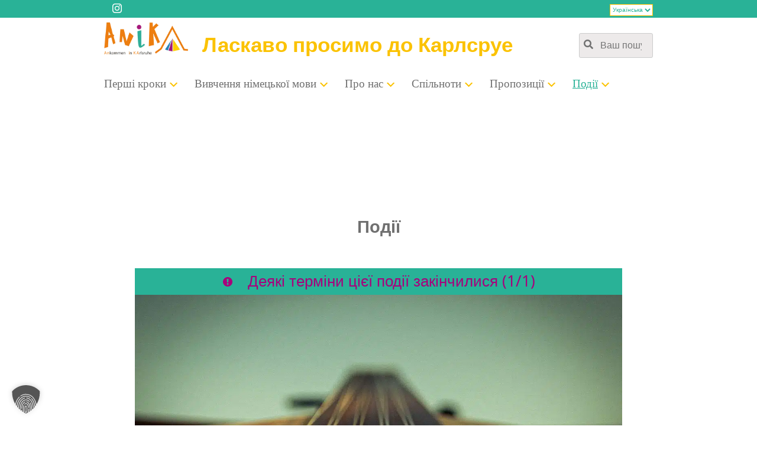

--- FILE ---
content_type: image/svg+xml; charset=utf-8
request_url: https://www.anika-net.de/wp-content/uploads/2021/05/AniKA-Angebote_AniKA_Events.svg
body_size: 297
content:
<svg id="Ebene_1" data-name="Ebene 1" xmlns="http://www.w3.org/2000/svg" width="25.61" height="29.27" viewBox="0 0 25.61 29.27">
  <defs>
    <style>
      .cls-1 {
        fill: #fff;
      }
    </style>
  </defs>
  <path class="cls-1" d="M25.61,6.4V9.15H0V6.4A2.74,2.74,0,0,1,2.74,3.66H5.49V.91A.91.91,0,0,1,6.4,0H8.23a.92.92,0,0,1,.92.91V3.66h7.31V.91A.92.92,0,0,1,17.38,0h1.83a.91.91,0,0,1,.91.91V3.66h2.74A2.75,2.75,0,0,1,25.61,6.4ZM0,11H25.61V26.52a2.75,2.75,0,0,1-2.75,2.75H2.74A2.75,2.75,0,0,1,0,26.52Zm3.66,6.63a.69.69,0,0,0,.68.68H6.63a.69.69,0,0,0,.69-.68V15.32a.69.69,0,0,0-.69-.69H4.34a.69.69,0,0,0-.68.69Zm0,7.31a.69.69,0,0,0,.68.69H6.63a.69.69,0,0,0,.69-.69V22.64A.69.69,0,0,0,6.63,22H4.34a.69.69,0,0,0-.68.69ZM11,17.61a.68.68,0,0,0,.68.68H14a.69.69,0,0,0,.68-.68V15.32a.69.69,0,0,0-.68-.69H11.66a.68.68,0,0,0-.68.69Zm0,7.31a.68.68,0,0,0,.68.69H14a.69.69,0,0,0,.68-.69V22.64A.69.69,0,0,0,14,22H11.66a.68.68,0,0,0-.68.69Zm7.31-7.31a.69.69,0,0,0,.69.68h2.28a.69.69,0,0,0,.69-.68V15.32a.69.69,0,0,0-.69-.69H19a.69.69,0,0,0-.69.69Zm0,7.31a.69.69,0,0,0,.69.69h2.28a.69.69,0,0,0,.69-.69V22.64a.69.69,0,0,0-.69-.69H19a.69.69,0,0,0-.69.69Z"/>
</svg>


--- FILE ---
content_type: application/javascript; charset=utf-8
request_url: https://www.anika-net.de/wp-content/cache/borlabs-cookie/1/borlabs-cookie-config-uk.json.js?ver=3.3.23-109
body_size: 10165
content:
var borlabsCookieConfig = (function () { return JSON.parse("{\"contentBlockers\":{\"google-maps-spectra\":{\"description\":\"\",\"hosts\":[],\"id\":\"google-maps-spectra\",\"javaScriptGlobal\":\"\",\"javaScriptInitialization\":\"\",\"name\":\"Google Maps\",\"providerId\":\"google\",\"repeatableSettings\":[],\"serviceId\":\"maps\",\"settings\":{\"execute-global-code-before-unblocking\":\"0\"}},\"gravity-forms-recaptcha\":{\"description\":\"\",\"hosts\":[],\"id\":\"gravity-forms-recaptcha\",\"javaScriptGlobal\":\"if (document.querySelector(&#039;[data-borlabs-cookie-script-blocker-id=&quot;gravity-forms-recaptcha&quot;]&#039;)) {\\r\\n  window.BorlabsCookie.ScriptBlocker.allocateScriptBlockerToContentBlocker(contentBlockerData.id, &#039;gravity-forms-recaptcha&#039;, &#039;scriptBlockerId&#039;);\\r\\n  window.BorlabsCookie.Unblock.unblockScriptBlockerId(&#039;gravity-forms-recaptcha&#039;);\\r\\n}\",\"javaScriptInitialization\":\"\",\"name\":\"reCAPTCHA\",\"providerId\":\"google\",\"repeatableSettings\":[],\"serviceId\":\"recaptcha\",\"settings\":{\"execute-global-code-before-unblocking\":\"1\"}},\"spectra-recaptcha\":{\"description\":\"\",\"hosts\":[],\"id\":\"spectra-recaptcha\",\"javaScriptGlobal\":\"window.dispatchEvent(new Event(&#039;brlbs-spectra-recaptcha-unblocked&#039;));\",\"javaScriptInitialization\":\"\",\"name\":\"reCAPTCHA\",\"providerId\":\"google\",\"repeatableSettings\":[],\"serviceId\":\"recaptcha\",\"settings\":{\"execute-global-code-before-unblocking\":\"\"}},\"default\":{\"description\":\"Der &lt;strong&gt;&lt;em&gt;Standard&lt;\\/em&gt; Content-Blocker&lt;\\/strong&gt; ist ein spezieller Typ, der immer dann verwendet wird, wenn kein spezifischer &lt;strong&gt;Content-Blocker&lt;\\/strong&gt; gefunden wurde.&lt;br&gt;Daher ist es nicht m\\u00f6glich, die Funktion &lt;strong&gt;&quot;Alle entsperren&quot;&lt;\\/strong&gt; zu verwenden.\",\"hosts\":[],\"id\":\"default\",\"javaScriptGlobal\":\"\",\"javaScriptInitialization\":\"\",\"name\":\"Standard\",\"providerId\":\"unknown\",\"repeatableSettings\":[],\"serviceId\":null,\"settings\":{\"execute-global-code-before-unblocking\":\"\"}},\"youtube-content-blocker\":{\"description\":\"\",\"hosts\":[{\"hostname\":\"youtu.be\"},{\"hostname\":\"youtube-nocookie.com\"},{\"hostname\":\"youtube.\"},{\"hostname\":\"youtube.com\"}],\"id\":\"youtube-content-blocker\",\"javaScriptGlobal\":\"\",\"javaScriptInitialization\":\"\",\"name\":\"YouTube\",\"providerId\":\"google\",\"repeatableSettings\":[],\"serviceId\":\"youtube\",\"settings\":{\"execute-global-code-before-unblocking\":\"\",\"delete-thumbnails-off\":\"0\",\"save-thumbnails-on\":\"1\",\"youtube-thumbnail-quality\":\"hqdefault\",\"youtube-change-url-to-nocookie-on\":\"1\",\"autoplay-off\":\"0\",\"video-wrapper-off\":\"0\"}}},\"globalStrings\":{\"a11yDialogCloseButton\":\"Close dialog\",\"a11yDialogCloseButtonExplained\":\"Mit diesem Button wird der Dialog geschlossen. Seine Funktionalit\\u00e4t ist identisch mit der des Buttons {{ entranceAcceptOnlyEssential }}.\",\"a11yProviderDialogExplained\":\"\\u041d\\u0438\\u0436\\u0447\\u0435 \\u0432\\u0438 \\u0437\\u043d\\u0430\\u0439\\u0434\\u0435\\u0442\\u0435 \\u0441\\u043f\\u0438\\u0441\\u043e\\u043a \\u043f\\u0440\\u043e\\u0432\\u0430\\u0439\\u0434\\u0435\\u0440\\u0456\\u0432, \\u0447\\u0438\\u0457 \\u043f\\u043e\\u0441\\u043b\\u0443\\u0433\\u0438 \\u0430\\u0431\\u043e \\u043a\\u043e\\u043d\\u0442\\u0435\\u043d\\u0442 \\u043d\\u0430\\u0440\\u0430\\u0437\\u0456 \\u0437\\u0430\\u0431\\u043b\\u043e\\u043a\\u043e\\u0432\\u0430\\u043d\\u0456.\",\"a11yProviderListExplained\":\"\\u041d\\u0438\\u0436\\u0447\\u0435 \\u043d\\u0430\\u0432\\u0435\\u0434\\u0435\\u043d\\u043e \\u043f\\u0435\\u0440\\u0435\\u043b\\u0456\\u043a \\u043f\\u043e\\u0441\\u0442\\u0430\\u0447\\u0430\\u043b\\u044c\\u043d\\u0438\\u043a\\u0456\\u0432 \\u043f\\u043e\\u0441\\u043b\\u0443\\u0433, \\u043d\\u0430 \\u043f\\u043e\\u0441\\u043b\\u0443\\u0433\\u0438 \\u044f\\u043a\\u0438\\u0445 \\u043c\\u043e\\u0436\\u0435 \\u0431\\u0443\\u0442\\u0438 \\u043d\\u0430\\u0434\\u0430\\u043d\\u0430 \\u0437\\u0433\\u043e\\u0434\\u0430.\",\"a11yRegionServices\":\"Service list and Filter Option\",\"a11yRegionServicesExplained\":\"This section contains a list of services for which you can provide consent. You can use the filter to narrow down the list by entering a search term. The list updates automatically as you type.\",\"a11yServiceGroupListExplained\":\"\\u041d\\u0438\\u0436\\u0447\\u0435 \\u043d\\u0430\\u0432\\u0435\\u0434\\u0435\\u043d\\u043e \\u043f\\u0435\\u0440\\u0435\\u043b\\u0456\\u043a \\u0433\\u0440\\u0443\\u043f \\u043f\\u043e\\u0441\\u043b\\u0443\\u0433, \\u043d\\u0430 \\u044f\\u043a\\u0456 \\u043c\\u043e\\u0436\\u043d\\u0430 \\u043d\\u0430\\u0434\\u0430\\u0442\\u0438 \\u0437\\u0433\\u043e\\u0434\\u0443. \\u041f\\u0435\\u0440\\u0448\\u0430 \\u0433\\u0440\\u0443\\u043f\\u0430 \\u043f\\u043e\\u0441\\u043b\\u0443\\u0433 \\u0454 \\u043e\\u0441\\u043d\\u043e\\u0432\\u043d\\u043e\\u044e \\u0456 \\u043d\\u0435 \\u043c\\u043e\\u0436\\u0435 \\u0431\\u0443\\u0442\\u0438 \\u0441\\u043a\\u0430\\u0441\\u043e\\u0432\\u0430\\u043d\\u0430.\",\"a11yWidgetButton\":\"Open Privacy Preferences Dialog\",\"consentHistoryLoading\":\"\\u0417\\u0430\\u0432\\u0430\\u043d\\u0442\\u0430\\u0436\\u0435\\u043d\\u043d\\u044f...\",\"consentHistoryNoData\":\"\\u041d\\u0435\\u043c\\u0430\\u0454 \\u0434\\u0430\\u043d\\u0438\\u0445 \\u043f\\u0440\\u043e \\u0437\\u0433\\u043e\\u0434\\u0443\",\"consentHistoryTableChoice\":\"\\u0412\\u0438\\u0431\\u0456\\u0440\",\"consentHistoryTableConsentGiven\":\"\\u0422\\u0430\\u043a.\",\"consentHistoryTableConsents\":\"\\u0417\\u0433\\u043e\\u0434\\u0438\",\"consentHistoryTableConsentWithdrawn\":\"\\u041d\\u0456.\",\"consentHistoryTableDate\":\"\\u0414\\u0430\\u0442\\u0430\",\"consentHistoryTableVersion\":\"\\u0412\\u0435\\u0440\\u0441\\u0456\\u044f\",\"consentHistoryTableVersionChanges\":\"\\u0417\\u043c\\u0456\\u043d\\u0438\",\"consentHistoryTableVersionChangesAdded\":\"\\u0414\\u043e\\u0434\\u0430\\u043d\\u043e\",\"consentHistoryTableVersionChangesRemoved\":\"\\u0412\\u0438\\u0434\\u0430\\u043b\\u0435\\u043d\\u043e\",\"detailsAcceptAllButton\":\"\\u041f\\u0440\\u0438\\u0439\\u043c\\u0430\\u0454\\u043c\\u043e \\u0432\\u0441\\u0456\\u0445\",\"detailsAcceptOnlyEssential\":\"\\u041f\\u0440\\u0438\\u0439\\u043c\\u0430\\u0439\\u0442\\u0435 \\u043b\\u0438\\u0448\\u0435 \\u043d\\u0435\\u043e\\u0431\\u0445\\u0456\\u0434\\u043d\\u0456 \\u0444\\u0430\\u0439\\u043b\\u0438 cookie\",\"detailsBackLink\":\"\\u041d\\u0430\\u0437\\u0430\\u0434\",\"detailsDescription\":\"\\u0422\\u0443\\u0442 \\u0432\\u0438 \\u0437\\u043d\\u0430\\u0439\\u0434\\u0435\\u0442\\u0435 \\u043e\\u0433\\u043b\\u044f\\u0434 \\u0432\\u0441\\u0456\\u0445 \\u0432\\u0438\\u043a\\u043e\\u0440\\u0438\\u0441\\u0442\\u043e\\u0432\\u0443\\u0432\\u0430\\u043d\\u0438\\u0445 \\u0444\\u0430\\u0439\\u043b\\u0456\\u0432 cookie. \\u0412\\u0438 \\u043c\\u043e\\u0436\\u0435\\u0442\\u0435 \\u0434\\u0430\\u0442\\u0438 \\u0437\\u0433\\u043e\\u0434\\u0443 \\u043d\\u0430 \\u0432\\u0438\\u043a\\u043e\\u0440\\u0438\\u0441\\u0442\\u0430\\u043d\\u043d\\u044f \\u0446\\u0456\\u043b\\u0438\\u0445 \\u043a\\u0430\\u0442\\u0435\\u0433\\u043e\\u0440\\u0456\\u0439 \\u0430\\u0431\\u043e \\u0432\\u0456\\u0434\\u043e\\u0431\\u0440\\u0430\\u0437\\u0438\\u0442\\u0438 \\u0434\\u043e\\u0434\\u0430\\u0442\\u043a\\u043e\\u0432\\u0443 \\u0456\\u043d\\u0444\\u043e\\u0440\\u043c\\u0430\\u0446\\u0456\\u044e \\u0442\\u0430 \\u0432\\u0438\\u0431\\u0440\\u0430\\u0442\\u0438 \\u043a\\u043e\\u043d\\u043a\\u0440\\u0435\\u0442\\u043d\\u0456 \\u0444\\u0430\\u0439\\u043b\\u0438 cookie.\",\"detailsDeselectAll\":\"\\u0417\\u043d\\u0456\\u043c\\u0456\\u0442\\u044c \\u0443\\u0441\\u0456 \\u043f\\u043e\\u0437\\u043d\\u0430\\u0447\\u043a\\u0438\",\"detailsHeadline\":\"\\u041d\\u0430\\u043b\\u0430\\u0448\\u0442\\u0443\\u0432\\u0430\\u043d\\u043d\\u044f \\u0437\\u0430\\u0445\\u0438\\u0441\\u0442\\u0443 \\u0434\\u0430\\u043d\\u0438\\u0445\",\"detailsHideMoreInformationLink\":\"\\u041f\\u0440\\u0438\\u0445\\u043e\\u0432\\u0430\\u0442\\u0438 \\u0456\\u043d\\u0444\\u043e\\u0440\\u043c\\u0430\\u0446\\u0456\\u044e\",\"detailsSaveConsentButton\":\"\\u0417\\u0431\\u0435\\u0440\\u0435\\u0433\\u0442\\u0438\",\"detailsSelectAll\":\"\\u0412\\u0438\\u0431\\u0440\\u0430\\u0442\\u0438 \\u0432\\u0441\\u0435\",\"detailsShowMoreInformationLink\":\"\\u041f\\u043e\\u043a\\u0430\\u0437\\u0430\\u0442\\u0438 \\u0456\\u043d\\u0444\\u043e\\u0440\\u043c\\u0430\\u0446\\u0456\\u044e\",\"detailsSwitchStatusActive\":\"\\u041d\\u0430\",\"detailsSwitchStatusInactive\":\"\\u0412\\u0438\\u043c\\u043a\\u043d\\u0435\\u043d\\u043e\",\"detailsTabConsentHistory\":\"\\u0406\\u0441\\u0442\\u043e\\u0440\\u0456\\u044f \\u0437\\u0433\\u043e\\u0434\\u0438\",\"detailsTabProvider\":\"\\u041f\\u0440\\u043e\\u0432\\u0430\\u0439\\u0434\\u0435\\u0440\",\"detailsTabServiceGroups\":\"\\u0421\\u0435\\u0440\\u0432\\u0456\\u0441\\u043d\\u0456 \\u0433\\u0440\\u0443\\u043f\\u0438\",\"detailsTabServices\":\"\\u041f\\u043e\\u0441\\u043b\\u0443\\u0433\\u0438\",\"entranceAcceptAllButton\":\"\\u042f \\u043f\\u0440\\u0438\\u0439\\u043c\\u0430\\u044e \\u0432\\u0441\\u0456\",\"entranceAcceptOnlyEssential\":\"\\u041f\\u0440\\u0438\\u0439\\u043c\\u0430\\u0439\\u0442\\u0435 \\u043b\\u0438\\u0448\\u0435 \\u0432\\u0430\\u0436\\u043b\\u0438\\u0432\\u0456 \\u0444\\u0430\\u0439\\u043b\\u0438 cookie\",\"entranceDescription\":\"\\u041d\\u0430\\u043c \\u043f\\u043e\\u0442\\u0440\\u0456\\u0431\\u043d\\u0430 \\u0432\\u0430\\u0448\\u0430 \\u0437\\u0433\\u043e\\u0434\\u0430, \\u0449\\u043e\\u0431 \\u0432\\u0438 \\u043c\\u043e\\u0433\\u043b\\u0438 \\u043f\\u0440\\u043e\\u0434\\u043e\\u0432\\u0436\\u0443\\u0432\\u0430\\u0442\\u0438 \\u0432\\u0456\\u0434\\u0432\\u0456\\u0434\\u0443\\u0432\\u0430\\u0442\\u0438 \\u043d\\u0430\\u0448 \\u0441\\u0430\\u0439\\u0442.\",\"entranceHeadline\":\"\\u041d\\u0430\\u043b\\u0430\\u0448\\u0442\\u0443\\u0432\\u0430\\u043d\\u043d\\u044f \\u0437\\u0430\\u0445\\u0438\\u0441\\u0442\\u0443 \\u0434\\u0430\\u043d\\u0438\\u0445\",\"entranceLanguageSwitcherLink\":\"\\u041c\\u043e\\u0432\\u0430\",\"entrancePreferencesButton\":\"\\u0406\\u043d\\u0434\\u0438\\u0432\\u0456\\u0434\\u0443\\u0430\\u043b\\u044c\\u043d\\u0456 \\u043d\\u0430\\u043b\\u0430\\u0448\\u0442\\u0443\\u0432\\u0430\\u043d\\u043d\\u044f \\u0437\\u0430\\u0445\\u0438\\u0441\\u0442\\u0443 \\u0434\\u0430\\u043d\\u0438\\u0445\",\"entrancePreferencesLink\":\"\\u0423\\u043f\\u043e\\u0434\\u043e\\u0431\\u0430\\u043d\\u043d\\u044f\",\"entranceSaveConsentButton\":\"\\u0417\\u0431\\u0435\\u0440\\u0435\\u0433\\u0442\\u0438 \\u0437\\u0433\\u043e\\u0434\\u0443\",\"iabTcfA11yPurposeListExplained\":\"\\u0423 \\u0446\\u044c\\u043e\\u043c\\u0443 \\u0434\\u043e\\u043a\\u0443\\u043c\\u0435\\u043d\\u0442\\u0456 \\u0432\\u0438 \\u0437\\u043d\\u0430\\u0439\\u0434\\u0435\\u0442\\u0435 \\u043f\\u0435\\u0440\\u0435\\u043b\\u0456\\u043a \\u0437\\u0430\\u0445\\u043e\\u0434\\u0456\\u0432 IAB Transparency and Consent Framework (TCF), \\u0437\\u0430 \\u0434\\u043e\\u043f\\u043e\\u043c\\u043e\\u0433\\u043e\\u044e \\u044f\\u043a\\u0438\\u0445 \\u043c\\u043e\\u0436\\u043d\\u0430 \\u043e\\u0442\\u0440\\u0438\\u043c\\u0430\\u0442\\u0438 \\u0437\\u0433\\u043e\\u0434\\u0443 \\u043d\\u0430 \\u0443\\u0447\\u0430\\u0441\\u0442\\u044c \\u0443 \\u043a\\u043e\\u043d\\u043a\\u0443\\u0440\\u0441\\u0456. Das TCF wurde geschaffen, um Verlagen, Technologieanbietern und Werbetreibenden zu helfen, die EU-DSGVO und die ePrivacy-Richtlinie einzuhalten.\",\"iabTcfA11yRegionTcfVendorConsentHistory\":\"TCF Vendors Consents and Filter Option\",\"iabTcfA11yRegionTcfVendorConsentHistoryExplained\":\"This section contains a list of vendors along with information about your consent choices. You can use the filter to narrow down the list by entering a search term. The list updates automatically as you type.\",\"iabTcfA11yRegionVendors\":\"Vendor List and Filter Option\",\"iabTcfA11yRegionVendorsExplained\":\"This section contains a list of vendors for which you can provide consent. You can use the filter to narrow down the list by entering a search term. The list updates automatically as you type.\",\"iabTcfA11yServiceGroupListExplained\":\"\\u041d\\u0438\\u0436\\u0447\\u0435 \\u043d\\u0430\\u0432\\u0435\\u0434\\u0435\\u043d\\u043e \\u043f\\u0435\\u0440\\u0435\\u043b\\u0456\\u043a \\u0441\\u0435\\u0440\\u0432\\u0456\\u0441\\u043d\\u0438\\u0445 \\u0433\\u0440\\u0443\\u043f, \\u0434\\u043b\\u044f \\u044f\\u043a\\u0438\\u0445 \\u043c\\u043e\\u0436\\u0435 \\u0431\\u0443\\u0442\\u0438 \\u0441\\u0442\\u0432\\u043e\\u0440\\u0435\\u043d\\u0430 \\u043f\\u0435\\u0432\\u043d\\u0430 \\u0456\\u043d\\u0456\\u0446\\u0456\\u0430\\u0442\\u0438\\u0432\\u0430. \\u041f\\u0435\\u0440\\u0448\\u0430 \\u0441\\u0435\\u0440\\u0432\\u0456\\u0441\\u043d\\u0430 \\u0433\\u0440\\u0443\\u043f\\u0430 \\u0454 \\u043e\\u0441\\u043d\\u043e\\u0432\\u043d\\u043e\\u044e \\u0456 \\u043d\\u0435 \\u043c\\u043e\\u0436\\u0435 \\u0431\\u0443\\u0442\\u0438 \\u0437\\u043c\\u0456\\u043d\\u0435\\u043d\\u0430. \\u0426\\u0456 \\u0441\\u0435\\u0440\\u0432\\u0456\\u0441\\u043d\\u0456 \\u0433\\u0440\\u0443\\u043f\\u0438 \\u043d\\u0435 \\u0454 \\u0447\\u0430\\u0441\\u0442\\u0438\\u043d\\u043e\\u044e \\u0441\\u0442\\u0430\\u043d\\u0434\\u0430\\u0440\\u0442\\u0443 TCF.\",\"iabTcfDataRetention\":\"Datenaufbewahrung:\",\"iabTcfDataRetentionInDays\":\"Tage\",\"iabTcfDescriptionCookieInformation\":\"The choices you make regarding the purposes and vendors listed in this notice are stored in a cookie named {{ iabTcfCookieName }} for up to {{ cookieLifetime }} days.\",\"iabTcfDescriptionIndiviualSettings\":\"\\u0411\\u0443\\u0434\\u044c \\u043b\\u0430\\u0441\\u043a\\u0430, \\u0437\\u0430\\u0443\\u0432\\u0430\\u0436\\u0442\\u0435, \\u0449\\u043e \\u0447\\u0435\\u0440\\u0435\\u0437 \\u0456\\u043d\\u0434\\u0438\\u0432\\u0456\\u0434\\u0443\\u0430\\u043b\\u044c\\u043d\\u0456 \\u043d\\u0430\\u043b\\u0430\\u0448\\u0442\\u0443\\u0432\\u0430\\u043d\\u043d\\u044f, \\u0439\\u043c\\u043e\\u0432\\u0456\\u0440\\u043d\\u043e, \\u043d\\u0435 \\u0432\\u0441\\u0456 \\u0444\\u0443\\u043d\\u043a\\u0446\\u0456\\u0457 \\u0432\\u0435\\u0431-\\u0441\\u0430\\u0439\\u0442\\u0443 \\u0454 \\u0434\\u043e\\u0441\\u0442\\u0443\\u043f\\u043d\\u0438\\u043c\\u0438.\",\"iabTcfDescriptionLegInt\":\"Some of our <a href=\\\"#\\\" role=\\\"button\\\" data-borlabs-cookie-actions=\\\"vendors\\\">{{ totalVendors }} partners<\\/a> process your data (revocable at any time) based on <a href=\\\"#\\\" role=\\\"button\\\" data-borlabs-cookie-actions=\\\"leg-int\\\">legitimate interest<\\/a>.\",\"iabTcfDescriptionMoreInformation\":\"You can find more information about the use of your data and about our partners under <a href=\\\"#\\\" role=\\\"button\\\" data-borlabs-cookie-actions=\\\"preferences\\\">Settings<\\/a> or in our privacy policy.\",\"iabTcfDescriptionNoCommitment\":\"\\u041d\\u0435 \\u0456\\u0441\\u043d\\u0443\\u0454 \\u0436\\u043e\\u0434\\u043d\\u0438\\u0445 \\u0437\\u043e\\u0431\\u043e\\u0432\'\\u044f\\u0437\\u0430\\u043d\\u044c, \\u044f\\u043a\\u0456 \\u043d\\u0435\\u043e\\u0431\\u0445\\u0456\\u0434\\u043d\\u043e \\u0432\\u0438\\u043a\\u043e\\u043d\\u0430\\u0442\\u0438 \\u0434\\u043b\\u044f \\u0442\\u043e\\u0433\\u043e, \\u0449\\u043e\\u0431 \\u0441\\u043a\\u043e\\u0440\\u0438\\u0441\\u0442\\u0430\\u0442\\u0438\\u0441\\u044f \\u0446\\u0456\\u0454\\u044e \\u043f\\u0440\\u043e\\u043f\\u043e\\u0437\\u0438\\u0446\\u0456\\u0454\\u044e.\",\"iabTcfDescriptionPersonalData\":\"\\u041f\\u0435\\u0440\\u0441\\u043e\\u043d\\u0456\\u0444\\u0456\\u043a\\u043e\\u0432\\u0430\\u043d\\u0456 \\u0434\\u0430\\u043d\\u0456 \\u043c\\u043e\\u0436\\u0443\\u0442\\u044c \\u043e\\u0431\\u0440\\u043e\\u0431\\u043b\\u044f\\u0442\\u0438\\u0441\\u044f (\\u043d\\u0430\\u043f\\u0440\\u0438\\u043a\\u043b\\u0430\\u0434, \\u0440\\u043e\\u0437\\u043f\\u0456\\u0437\\u043d\\u0430\\u0432\\u0430\\u043b\\u044c\\u043d\\u0456 \\u043e\\u0437\\u043d\\u0430\\u043a\\u0438, IP-\\u0430\\u0434\\u0440\\u0435\\u0441\\u0438), \\u043d\\u0430\\u043f\\u0440\\u0438\\u043a\\u043b\\u0430\\u0434, \\u0434\\u043b\\u044f \\u043f\\u0435\\u0440\\u0441\\u043e\\u043d\\u0430\\u043b\\u0456\\u0437\\u043e\\u0432\\u0430\\u043d\\u0438\\u0445 \\u0434\\u0430\\u043d\\u0438\\u0445 \\u0442\\u0430 \\u0456\\u043d\\u0444\\u043e\\u0440\\u043c\\u0430\\u0446\\u0456\\u0457 \\u0430\\u0431\\u043e \\u0434\\u043b\\u044f \\u043f\\u0435\\u0440\\u0435\\u0434\\u0430\\u0447\\u0456 \\u0434\\u0430\\u043d\\u0438\\u0445 \\u0442\\u0430 \\u0456\\u043d\\u0444\\u043e\\u0440\\u043c\\u0430\\u0446\\u0456\\u0457.\",\"iabTcfDescriptionRevoke\":\"We cannot display certain contents without your consent. You can revoke or adjust your selection at any time under <a href=\\\"#\\\" role=\\\"button\\\" data-borlabs-cookie-actions=\\\"preferences\\\">Settings<\\/a>. Your selection will only be applied to this offer.\",\"iabTcfDescriptionTechnology\":\"\\u041c\\u0438 \\u043f\\u043e\\u0442\\u0440\\u0435\\u0431\\u0443\\u0454\\u043c\\u043e \\u0412\\u0430\\u0448\\u043e\\u0457 \\u0437\\u0433\\u043e\\u0434\\u0438, \\u0442\\u043e\\u043c\\u0443 \\u043c\\u0438 \\u0442\\u0430 \\u043d\\u0430\\u0448\\u0456 {{ totalVendors }} Partner Cookies \\u0442\\u0430 \\u0456\\u043d\\u0448\\u0456 \\u0442\\u0435\\u0445\\u043d\\u043e\\u043b\\u043e\\u0433\\u0456\\u0457 \\u043c\\u043e\\u0436\\u0435\\u043c\\u043e \\u0432\\u0438\\u043a\\u043e\\u0440\\u0438\\u0441\\u0442\\u043e\\u0432\\u0443\\u0432\\u0430\\u0442\\u0438, \\u0449\\u043e\\u0431 \\u043d\\u0430\\u0434\\u0430\\u0432\\u0430\\u0442\\u0438 \\u0457\\u043c \\u0440\\u0435\\u043b\\u0435\\u0432\\u0430\\u043d\\u0442\\u043d\\u0443 \\u0456\\u043d\\u0444\\u043e\\u0440\\u043c\\u0430\\u0446\\u0456\\u044e \\u0442\\u0430 \\u0440\\u0435\\u043a\\u043b\\u0430\\u043c\\u0443. \\u0422\\u0430\\u043a\\u0438\\u043c \\u0447\\u0438\\u043d\\u043e\\u043c \\u043c\\u0438 \\u0444\\u0456\\u043d\\u0430\\u043d\\u0441\\u0443\\u0454\\u043c\\u043e \\u0442\\u0430 \\u043e\\u043f\\u0442\\u0438\\u043c\\u0456\\u0437\\u0443\\u0454\\u043c\\u043e \\u043d\\u0430\\u0448 \\u0432\\u0435\\u0431-\\u0441\\u0430\\u0439\\u0442.\",\"iabTcfHeadlineConsentHistory\":\"TCF-Vendoren-Einwilligungen\",\"iabTcfHeadlineConsentHistoryNonTcfStandard\":\"Nicht-TCF-Standardeinwilligungen\",\"iabTcfHeadlineDataCategories\":\"Datenkategorien\",\"iabTcfHeadlineFeatures\":\"\\u041e\\u0441\\u043e\\u0431\\u043b\\u0438\\u0432\\u043e\\u0441\\u0442\\u0456\",\"iabTcfHeadlineIllustrations\":\"Illustrateden\",\"iabTcfHeadlineLegitimateInterests\":\"Berechtigte Interesse\",\"iabTcfHeadlineNonTcfCategories\":\"Nicht-TCF-Standardkategorien\",\"iabTcfHeadlinePurposes\":\"\\u0426\\u0432\\u0435\\u043a\\u0435.\",\"iabTcfHeadlineSpecialFeatures\":\"\\u041e\\u0441\\u043e\\u0431\\u043b\\u0438\\u0432\\u043e\\u0441\\u0442\\u0456 Spezielle\",\"iabTcfHeadlineSpecialPurposes\":\"Spezielle Zwecke\",\"iabTcfHeadlineStandardDataRetention\":\"\\u0421\\u0442\\u0430\\u043d\\u0434\\u0430\\u0440\\u0442\\u043d\\u0430 \\u043f\\u0435\\u0440\\u0435\\u0434\\u0430\\u0447\\u0430 \\u0434\\u0430\\u043d\\u0438\\u0445\",\"iabTcfHeadlineStorageInformation\":\"Storage Information\",\"iabTcfHeadlineVendorAdditionalInformation\":\"\\u0406\\u043d\\u0444\\u043e\\u0440\\u043c\\u0430\\u0446\\u0456\\u044f \\u043f\\u0440\\u043e \\u043f\\u043e\\u0441\\u0442\\u0430\\u0447\\u0430\\u043b\\u044c\\u043d\\u0438\\u043a\\u0456\\u0432\",\"iabTcfHeadlineVendorConsentHistory\":\"\\u0406\\u0441\\u0442\\u043e\\u0440\\u0456\\u044f\",\"iabTcfNonTcf\":\"Nicht-TCF-Standard\",\"iabTcfShowAllProviders\":\"Alle Provider anzeigen\",\"iabTcfShowAllVendors\":\"Alle Vendoren anzeigen\",\"iabTcfStorageInformationCookieRefresh\":\"Cookie Refresh\",\"iabTcfStorageInformationDateDay\":\"Day\",\"iabTcfStorageInformationDateDays\":\"Days\",\"iabTcfStorageInformationDateLessThanADay\":\"Less than a day\",\"iabTcfStorageInformationDateMonth\":\"Month\",\"iabTcfStorageInformationDateMonths\":\"Months\",\"iabTcfStorageInformationDomain\":\"Domain\",\"iabTcfStorageInformationIdentifier\":\"Identifier\",\"iabTcfStorageInformationMaxAgeSeconds\":\"Lifetime\",\"iabTcfStorageInformationPurposes\":\"Purpose(s)\",\"iabTcfStorageInformationStatusNo\":\"No\",\"iabTcfStorageInformationStatusYes\":\"Yes\",\"iabTcfStorageInformationType\":\"Type\",\"iabTcfStorageInformationUsesCookies\":\"Cookie Storage\",\"iabTcfStorageInformationUsesNonCookieAccess\":\"Non-Cookie Access\",\"iabTcfTabCategories\":\"Kategorien\",\"iabTcfTabLegitimateInterest\":\"Berechtigtes Interesse\",\"iabTcfTabVendors\":\"\\u0412\\u0435\\u043d\\u0434\\u043e\\u0440\\u0435\\u043d\",\"iabTcfVendorLegitimateInterestClaim\":\"\\u0412\\u0456\\u0434\\u043f\\u043e\\u0432\\u0456\\u0434\\u044c \\u043d\\u0430 \\u0437\\u0430\\u043a\\u043e\\u043d\\u043d\\u0438\\u0439 \\u0456\\u043d\\u0442\\u0435\\u0440\\u0435\\u0441\",\"iabTcfVendorPlural\":\"\\u0412\\u0435\\u043d\\u0434\\u043e\\u0440\\u0435\\u043d\",\"iabTcfVendorPrivacyPolicy\":\"\\u0417\\u0430\\u0445\\u0438\\u0441\\u0442 \\u0434\\u0430\\u043d\\u0438\\u0445 (Datenschutzerkl\\u00e4rung)\",\"iabTcfVendorSearchPlaceholder\":\"Vendoren suchen...\",\"iabTcfVendorSingular\":\"\\u041f\\u043e\\u0441\\u0442\\u0430\\u0447\\u0430\\u043b\\u044c\\u043d\\u0438\\u043a\",\"imprintLink\":\"\\u0412\\u0456\\u0434\\u0431\\u0438\\u0442\\u043e\\u043a\",\"legalInformationDescriptionConfirmAge\":\"\\u042f\\u043a\\u0449\\u043e \\u0432\\u0430\\u043c \\u0449\\u0435 \\u043d\\u0435 \\u0432\\u0438\\u043f\\u043e\\u0432\\u043d\\u0438\\u043b\\u043e\\u0441\\u044f 16 \\u0440\\u043e\\u043a\\u0456\\u0432 \\u0456 \\u0432\\u0438 \\u0431\\u0430\\u0436\\u0430\\u0454\\u0442\\u0435 \\u0434\\u0430\\u0442\\u0438 \\u0437\\u0433\\u043e\\u0434\\u0443 \\u043d\\u0430 \\u043e\\u0442\\u0440\\u0438\\u043c\\u0430\\u043d\\u043d\\u044f \\u0444\\u0430\\u043a\\u0443\\u043b\\u044c\\u0442\\u0430\\u0442\\u0438\\u0432\\u043d\\u0438\\u0445 \\u043f\\u043e\\u0441\\u043b\\u0443\\u0433, \\u0432\\u0438 \\u043f\\u043e\\u0432\\u0438\\u043d\\u043d\\u0456 \\u0437\\u0430\\u043f\\u0438\\u0442\\u0430\\u0442\\u0438 \\u0434\\u043e\\u0437\\u0432\\u043e\\u043b\\u0443 \\u0443 \\u0441\\u0432\\u043e\\u0457\\u0445 \\u0431\\u0430\\u0442\\u044c\\u043a\\u0456\\u0432 \\u0430\\u0431\\u043e \\u043e\\u043f\\u0456\\u043a\\u0443\\u043d\\u0430.\",\"legalInformationDescriptionIndividualSettings\":\"\\u0417\\u0432\\u0435\\u0440\\u043d\\u0456\\u0442\\u044c \\u0443\\u0432\\u0430\\u0433\\u0443, \\u0449\\u043e \\u043d\\u0435 \\u0432\\u0441\\u0456 \\u0444\\u0443\\u043d\\u043a\\u0446\\u0456\\u0457 \\u0441\\u0430\\u0439\\u0442\\u0443 \\u043c\\u043e\\u0436\\u0443\\u0442\\u044c \\u0431\\u0443\\u0442\\u0438 \\u0434\\u043e\\u0441\\u0442\\u0443\\u043f\\u043d\\u0456 \\u0447\\u0435\\u0440\\u0435\\u0437 \\u0456\\u043d\\u0434\\u0438\\u0432\\u0456\\u0434\\u0443\\u0430\\u043b\\u044c\\u043d\\u0456 \\u043d\\u0430\\u043b\\u0430\\u0448\\u0442\\u0443\\u0432\\u0430\\u043d\\u043d\\u044f.\",\"legalInformationDescriptionMoreInformation\":\"\\u0412\\u0438 \\u043c\\u043e\\u0436\\u0435\\u0442\\u0435 \\u0437\\u043d\\u0430\\u0439\\u0442\\u0438 \\u0431\\u0456\\u043b\\u044c\\u0448\\u0435 \\u0456\\u043d\\u0444\\u043e\\u0440\\u043c\\u0430\\u0446\\u0456\\u0457 \\u043f\\u0440\\u043e \\u0432\\u0438\\u043a\\u043e\\u0440\\u0438\\u0441\\u0442\\u0430\\u043d\\u043d\\u044f \\u0432\\u0430\\u0448\\u0438\\u0445 \\u0434\\u0430\\u043d\\u0438\\u0445 \\u0443 \\u043d\\u0430\\u0448\\u0456\\u0439 <a href=\\\"{{ privacyPageUrl }}\\\">\\u043f\\u043e\\u043b\\u0456\\u0442\\u0438\\u0446\\u0456 \\u043a\\u043e\\u043d\\u0444\\u0456\\u0434\\u0435\\u043d\\u0446\\u0456\\u0439\\u043d\\u043e\\u0441\\u0442\\u0456<\\/a>.\",\"legalInformationDescriptionNonEuDataTransfer\":\"\\u0414\\u0435\\u044f\\u043a\\u0456 \\u0441\\u0435\\u0440\\u0432\\u0456\\u0441\\u0438 \\u043e\\u0431\\u0440\\u043e\\u0431\\u043b\\u044f\\u044e\\u0442\\u044c \\u043f\\u0435\\u0440\\u0441\\u043e\\u043d\\u0430\\u043b\\u044c\\u043d\\u0456 \\u0434\\u0430\\u043d\\u0456 \\u0432 \\u0421\\u0428\\u0410. \\u0414\\u0430\\u044e\\u0447\\u0438 \\u0437\\u0433\\u043e\\u0434\\u0443 \\u043d\\u0430 \\u0432\\u0438\\u043a\\u043e\\u0440\\u0438\\u0441\\u0442\\u0430\\u043d\\u043d\\u044f \\u0446\\u0438\\u0445 \\u0441\\u0435\\u0440\\u0432\\u0456\\u0441\\u0456\\u0432, \\u0432\\u0438 \\u0442\\u0430\\u043a\\u043e\\u0436 \\u0434\\u0430\\u0454\\u0442\\u0435 \\u0437\\u0433\\u043e\\u0434\\u0443 \\u043d\\u0430 \\u043e\\u0431\\u0440\\u043e\\u0431\\u043a\\u0443 \\u0432\\u0430\\u0448\\u0438\\u0445 \\u0434\\u0430\\u043d\\u0438\\u0445 \\u0443 \\u0421\\u0428\\u0410 \\u0432\\u0456\\u0434\\u043f\\u043e\\u0432\\u0456\\u0434\\u043d\\u043e \\u0434\\u043e \\u0441\\u0442. 49 (1) \\u043b\\u0456\\u0442. a GDPR. \\u0421\\u0443\\u0434 \\u0404\\u0421 \\u0432\\u0456\\u0434\\u043d\\u043e\\u0441\\u0438\\u0442\\u044c \\u0421\\u0428\\u0410 \\u0434\\u043e \\u043a\\u0440\\u0430\\u0457\\u043d \\u0437 \\u043d\\u0435\\u0434\\u043e\\u0441\\u0442\\u0430\\u0442\\u043d\\u0456\\u043c \\u0440\\u0456\\u0432\\u043d\\u0435\\u043c \\u0437\\u0430\\u0445\\u0438\\u0441\\u0442\\u0443 \\u0434\\u0430\\u043d\\u0438\\u0445 \\u0432\\u0456\\u0434\\u043f\\u043e\\u0432\\u0456\\u0434\\u043d\\u043e \\u0434\\u043e \\u0441\\u0442\\u0430\\u043d\\u0434\\u0430\\u0440\\u0442\\u0456\\u0432 \\u0404\\u0421. \\u041d\\u0430\\u043f\\u0440\\u0438\\u043a\\u043b\\u0430\\u0434, \\u0456\\u0441\\u043d\\u0443\\u0454 \\u0440\\u0438\\u0437\\u0438\\u043a \\u0442\\u043e\\u0433\\u043e, \\u0449\\u043e \\u0430\\u043c\\u0435\\u0440\\u0438\\u043a\\u0430\\u043d\\u0441\\u044c\\u043a\\u0430 \\u0432\\u043b\\u0430\\u0434\\u0430 \\u043c\\u043e\\u0436\\u0435 \\u043e\\u0431\\u0440\\u043e\\u0431\\u043b\\u044f\\u0442\\u0438 \\u043f\\u0435\\u0440\\u0441\\u043e\\u043d\\u0430\\u043b\\u044c\\u043d\\u0456 \\u0434\\u0430\\u043d\\u0456 \\u0432 \\u0440\\u0430\\u043c\\u043a\\u0430\\u0445 \\u043f\\u0440\\u043e\\u0433\\u0440\\u0430\\u043c \\u0441\\u043f\\u043e\\u0441\\u0442\\u0435\\u0440\\u0435\\u0436\\u0435\\u043d\\u043d\\u044f, \\u0430 \\u0454\\u0432\\u0440\\u043e\\u043f\\u0435\\u0439\\u0446\\u0456 \\u043d\\u0435 \\u043c\\u0430\\u0442\\u0438\\u043c\\u0443\\u0442\\u044c \\u043f\\u0440\\u0430\\u0432\\u0430 \\u043f\\u043e\\u0434\\u0430\\u0442\\u0438 \\u043f\\u043e\\u0437\\u043e\\u0432 \\u0434\\u043e \\u0441\\u0443\\u0434\\u0443.\",\"legalInformationDescriptionNoObligation\":\"\\u0414\\u043b\\u044f \\u0442\\u043e\\u0433\\u043e, \\u0449\\u043e\\u0431 \\u0441\\u043a\\u043e\\u0440\\u0438\\u0441\\u0442\\u0430\\u0442\\u0438\\u0441\\u044f \\u0446\\u0456\\u0454\\u044e \\u043f\\u0440\\u043e\\u043f\\u043e\\u0437\\u0438\\u0446\\u0456\\u0454\\u044e, \\u0432\\u0438 \\u043d\\u0435 \\u0437\\u043e\\u0431\\u043e\\u0432\'\\u044f\\u0437\\u0430\\u043d\\u0456 \\u0434\\u0430\\u0432\\u0430\\u0442\\u0438 \\u0437\\u0433\\u043e\\u0434\\u0443 \\u043d\\u0430 \\u043e\\u0431\\u0440\\u043e\\u0431\\u043a\\u0443 \\u0432\\u0430\\u0448\\u0438\\u0445 \\u0434\\u0430\\u043d\\u0438\\u0445.\",\"legalInformationDescriptionPersonalData\":\"\\u041f\\u0435\\u0440\\u0441\\u043e\\u043d\\u0430\\u043b\\u044c\\u043d\\u0456 \\u0434\\u0430\\u043d\\u0456 \\u043c\\u043e\\u0436\\u0443\\u0442\\u044c \\u043e\\u0431\\u0440\\u043e\\u0431\\u043b\\u044f\\u0442\\u0438\\u0441\\u044f (\\u043d\\u0430\\u043f\\u0440\\u0438\\u043a\\u043b\\u0430\\u0434, IP-\\u0430\\u0434\\u0440\\u0435\\u0441\\u0438), \\u043d\\u0430\\u043f\\u0440\\u0438\\u043a\\u043b\\u0430\\u0434, \\u0434\\u043b\\u044f \\u043f\\u0435\\u0440\\u0441\\u043e\\u043d\\u0430\\u043b\\u0456\\u0437\\u043e\\u0432\\u0430\\u043d\\u043e\\u0457 \\u0440\\u0435\\u043a\\u043b\\u0430\\u043c\\u0438 \\u0442\\u0430 \\u043a\\u043e\\u043d\\u0442\\u0435\\u043d\\u0442\\u0443 \\u0430\\u0431\\u043e \\u0434\\u043b\\u044f \\u0432\\u0438\\u043c\\u0456\\u0440\\u044e\\u0432\\u0430\\u043d\\u043d\\u044f \\u0440\\u0435\\u043a\\u043b\\u0430\\u043c\\u0438 \\u0442\\u0430 \\u043a\\u043e\\u043d\\u0442\\u0435\\u043d\\u0442\\u0443.\",\"legalInformationDescriptionRevoke\":\"You can revoke or adjust your selection at any time under <a href=\\\"#\\\" role=\\\"button\\\" data-borlabs-cookie-actions=\\\"preferences\\\">Settings<\\/a>.\",\"legalInformationDescriptionTechnology\":\"\\u041d\\u0430 \\u043d\\u0430\\u0448\\u043e\\u043c\\u0443 \\u0441\\u0430\\u0439\\u0442\\u0456 \\u043c\\u0438 \\u0432\\u0438\\u043a\\u043e\\u0440\\u0438\\u0441\\u0442\\u043e\\u0432\\u0443\\u0454\\u043c\\u043e \\u0444\\u0430\\u0439\\u043b\\u0438 cookie \\u0442\\u0430 \\u0456\\u043d\\u0448\\u0456 \\u0442\\u0435\\u0445\\u043d\\u043e\\u043b\\u043e\\u0433\\u0456\\u0457. \\u0414\\u0435\\u044f\\u043a\\u0456 \\u0437 \\u043d\\u0438\\u0445 \\u0454 \\u043d\\u0435\\u043e\\u0431\\u0445\\u0456\\u0434\\u043d\\u0438\\u043c\\u0438, \\u0430 \\u0456\\u043d\\u0448\\u0456 \\u0434\\u043e\\u043f\\u043e\\u043c\\u0430\\u0433\\u0430\\u044e\\u0442\\u044c \\u043d\\u0430\\u043c \\u043f\\u043e\\u043a\\u0440\\u0430\\u0449\\u0438\\u0442\\u0438 \\u0446\\u0435\\u0439 \\u0441\\u0430\\u0439\\u0442 \\u0456 \\u0432\\u0430\\u0448 \\u0434\\u043e\\u0441\\u0432\\u0456\\u0434.\",\"privacyLink\":\"\\u041f\\u043e\\u043b\\u0456\\u0442\\u0438\\u043a\\u0430 \\u043a\\u043e\\u043d\\u0444\\u0456\\u0434\\u0435\\u043d\\u0446\\u0456\\u0439\\u043d\\u043e\\u0441\\u0442\\u0456\",\"providerAddress\":\"\\u0410\\u0434\\u0440\\u0435\\u0441\\u0430\",\"providerCloseButton\":\"\\u0417\\u0430\\u043a\\u0440\\u0438\\u0442\\u0438\",\"providerCookieUrl\":\"URL-\\u0430\\u0434\\u0440\\u0435\\u0441\\u0430 \\u0444\\u0430\\u0439\\u043b\\u0443 cookie\",\"providerDescription\":\"\\u041e\\u043f\\u0438\\u0441\",\"providerInformationTitle\":\"\\u0406\\u043d\\u0444\\u043e\\u0440\\u043c\\u0430\\u0446\\u0456\\u044f \\u043f\\u0440\\u043e \\u043f\\u043e\\u0441\\u0442\\u0430\\u0447\\u0430\\u043b\\u044c\\u043d\\u0438\\u043a\\u0430\",\"providerName\":\"\\u041d\\u0430\\u0437\\u0432\\u0430 \\u043f\\u043e\\u0441\\u0442\\u0430\\u0447\\u0430\\u043b\\u044c\\u043d\\u0438\\u043a\\u0430\",\"providerOptOutUrl\":\"URL-\\u0430\\u0434\\u0440\\u0435\\u0441\\u0430 \\u0434\\u043b\\u044f \\u0432\\u0456\\u0434\\u043c\\u043e\\u0432\\u0438\",\"providerPartners\":\"\\u041f\\u0430\\u0440\\u0442\\u043d\\u0435\\u0440\",\"providerPlural\":\"\\u041f\\u0440\\u043e\\u0432\\u0430\\u0439\\u0434\\u0435\\u0440\",\"providerPrivacyUrl\":\"URL-\\u0430\\u0434\\u0440\\u0435\\u0441\\u0430 \\u043f\\u043e\\u043b\\u0456\\u0442\\u0438\\u043a\\u0438 \\u043a\\u043e\\u043d\\u0444\\u0456\\u0434\\u0435\\u043d\\u0446\\u0456\\u0439\\u043d\\u043e\\u0441\\u0442\\u0456\",\"providerSearchPlaceholder\":\"\\u041f\\u043e\\u0448\\u0443\\u043a\\u043e\\u0432\\u0438\\u0439 \\u043f\\u0440\\u043e\\u0432\\u0430\\u0439\\u0434\\u0435\\u0440...\",\"providerSingular\":\"\\u041f\\u0440\\u043e\\u0432\\u0430\\u0439\\u0434\\u0435\\u0440\",\"serviceDetailsTableCookieLifetime\":\"\\u041f\\u043e\\u0436\\u0438\\u0442\\u0442\\u0454\\u0432\\u0438\\u0439\",\"serviceDetailsTableCookiePurpose\":\"\\u041c\\u0435\\u0442\\u0430\",\"serviceDetailsTableCookiePurposeFunctional\":\"\\u0424\\u0443\\u043d\\u043a\\u0446\\u0456\\u043e\\u043d\\u0430\\u043b\\u044c\\u043d\\u0438\\u0439\",\"serviceDetailsTableCookiePurposeTracking\":\"\\u0412\\u0456\\u0434\\u0441\\u0442\\u0435\\u0436\\u0435\\u043d\\u043d\\u044f\",\"serviceDetailsTableCookies\":\"Cookie(\\u0438)\",\"serviceDetailsTableCookieType\":\"\\u0422\\u0438\\u043f\",\"serviceDetailsTableCookieTypeHttp\":\"HTTP\",\"serviceDetailsTableCookieTypeLocalStorage\":\"\\u041b\\u043e\\u043a\\u0430\\u043b\\u044c\\u043d\\u0435 \\u0441\\u0445\\u043e\\u0432\\u0438\\u0449\\u0435\",\"serviceDetailsTableCookieTypeSessionStorage\":\"\\u0417\\u0431\\u0435\\u0440\\u0456\\u0433\\u0430\\u043d\\u043d\\u044f \\u0441\\u0435\\u0441\\u0456\\u0439\",\"serviceDetailsTableDescription\":\"\\u041e\\u043f\\u0438\\u0441\",\"serviceDetailsTableHosts\":\"\\u0413\\u043e\\u0441\\u043f\\u043e\\u0434\\u0430\\u0440\\u0456\",\"serviceDetailsTableName\":\"\\u0406\\u043c\'\\u044f\",\"serviceDetailsTableServiceOptionDataCollection\":\"\\u0417\\u0431\\u0456\\u0440 \\u0434\\u0430\\u043d\\u0438\\u0445\",\"serviceDetailsTableServiceOptionDataPurpose\":\"\\u041c\\u0435\\u0442\\u0430 \\u043e\\u0431\\u0440\\u043e\\u0431\\u043a\\u0438 \\u0434\\u0430\\u043d\\u0438\\u0445\",\"serviceDetailsTableServiceOptionDistribution\":\"\\u0420\\u043e\\u0437\\u043f\\u043e\\u0432\\u0441\\u044e\\u0434\\u0436\\u0435\\u043d\\u043d\\u044f\",\"serviceDetailsTableServiceOptionLegalBasis\":\"\\u041f\\u0440\\u0430\\u0432\\u043e\\u0432\\u0430 \\u043e\\u0441\\u043d\\u043e\\u0432\\u0430\",\"serviceDetailsTableServiceOptionProcessingLocation\":\"\\u041e\\u0431\\u0440\\u043e\\u0431\\u043a\\u0430 \\u043c\\u0456\\u0441\\u0446\\u0435\\u0437\\u043d\\u0430\\u0445\\u043e\\u0434\\u0436\\u0435\\u043d\\u043d\\u044f\",\"serviceDetailsTableServiceOptions\":\"\\u0412\\u0430\\u0440\\u0456\\u0430\\u043d\\u0442\\u0438 \\u043f\\u043e\\u0441\\u043b\\u0443\\u0433\",\"serviceDetailsTableServiceOptionTechnology\":\"\\u0422\\u0435\\u0445\\u043d\\u043e\\u043b\\u043e\\u0433\\u0456\\u044f\",\"servicePlural\":\"\\u041f\\u043e\\u0441\\u043b\\u0443\\u0433\\u0438\",\"serviceSearchPlaceholder\":\"\\u041f\\u043e\\u0448\\u0443\\u043a\\u043e\\u0432\\u0456 \\u0441\\u0435\\u0440\\u0432\\u0456\\u0441\\u0438...\",\"serviceSingular\":\"\\u0421\\u0435\\u0440\\u0432\\u0456\\u0441\"},\"providers\":{\"google\":{\"address\":\"Gordon House, Barrow Street, Dublin 4, Ireland\",\"contentBlockerIds\":[\"gravity-forms-recaptcha\",\"google-maps-spectra\",\"spectra-recaptcha\",\"youtube-content-blocker\"],\"cookieUrl\":\"https:\\/\\/policies.google.com\\/technologies\\/cookies?hl=en\",\"description\":\"Google LLC, the umbrella company of all Google services, is a technology company that provides various services and engages in the development of hardware and software.\",\"iabVendorId\":null,\"id\":\"google\",\"name\":\"Google\",\"optOutUrl\":\"\",\"partners\":\"\",\"privacyUrl\":\"https:\\/\\/business.safety.google\\/privacy\\/?hl=en\",\"serviceIds\":[\"recaptcha\",\"maps\",\"youtube\"]},\"default\":{\"address\":\"Kaiserallee 12 d, 76133 Karlsruhe\",\"contentBlockerIds\":[],\"cookieUrl\":\"\",\"description\":\"\\u0426\\u0435 \\u0432\\u043b\\u0430\\u0441\\u043d\\u0438\\u043a \\u0446\\u044c\\u043e\\u0433\\u043e \\u0432\\u0435\\u0431-\\u0441\\u0430\\u0439\\u0442\\u0443. \\u0412\\u043b\\u0430\\u0441\\u043d\\u0438\\u043a \\u043d\\u0435\\u0441\\u0435 \\u0432\\u0456\\u0434\\u043f\\u043e\\u0432\\u0456\\u0434\\u0430\\u043b\\u044c\\u043d\\u0456\\u0441\\u0442\\u044c \\u0437\\u0430 \\u0437\\u043c\\u0456\\u0441\\u0442 \\u0446\\u044c\\u043e\\u0433\\u043e \\u0441\\u0430\\u0439\\u0442\\u0443 \\u0456 \\u0437\\u0430 \\u043e\\u0431\\u0440\\u043e\\u0431\\u043a\\u0443 \\u0432\\u0430\\u0448\\u0438\\u0445 \\u043f\\u0435\\u0440\\u0441\\u043e\\u043d\\u0430\\u043b\\u044c\\u043d\\u0438\\u0445 \\u0434\\u0430\\u043d\\u0438\\u0445.\",\"iabVendorId\":null,\"id\":\"default\",\"name\":\"ibz Karlsruhe e.V.\",\"optOutUrl\":\"\",\"partners\":\"\",\"privacyUrl\":\"https:\\/\\/www.anika-net.de\\/privacy-policy\\/\",\"serviceIds\":[\"wordfence\",\"wpml\",\"matomo\"]}},\"serviceGroups\":{\"essential\":{\"description\":\"\\u041e\\u0441\\u043d\\u043e\\u0432\\u043d\\u0456 \\u043f\\u043e\\u0441\\u043b\\u0443\\u0433\\u0438 \\u0437\\u0430\\u0431\\u0435\\u0437\\u043f\\u0435\\u0447\\u0443\\u044e\\u0442\\u044c \\u0431\\u0430\\u0437\\u043e\\u0432\\u0456 \\u0444\\u0443\\u043d\\u043a\\u0446\\u0456\\u0457 \\u0456 \\u0454 \\u043d\\u0435\\u043e\\u0431\\u0445\\u0456\\u0434\\u043d\\u0438\\u043c\\u0438 \\u0434\\u043b\\u044f \\u043d\\u0430\\u043b\\u0435\\u0436\\u043d\\u043e\\u0433\\u043e \\u0444\\u0443\\u043d\\u043a\\u0446\\u0456\\u043e\\u043d\\u0443\\u0432\\u0430\\u043d\\u043d\\u044f \\u0432\\u0435\\u0431-\\u0441\\u0430\\u0439\\u0442\\u0443.\",\"id\":\"essential\",\"name\":\"\\u0412\\u0430\\u0436\\u043b\\u0438\\u0432\\u043e\",\"preSelected\":true,\"serviceIds\":[\"wordfence\",\"wpml\",\"borlabs-cookie\"]},\"statistics\":{\"description\":\"\\u0421\\u0442\\u0430\\u0442\\u0438\\u0441\\u0442\\u0438\\u0447\\u043d\\u0456 \\u0444\\u0430\\u0439\\u043b\\u0438 cookie \\u0437\\u0431\\u0438\\u0440\\u0430\\u044e\\u0442\\u044c \\u0434\\u0430\\u043d\\u0456 \\u043f\\u0440\\u043e \\u0432\\u0438\\u043a\\u043e\\u0440\\u0438\\u0441\\u0442\\u0430\\u043d\\u043d\\u044f, \\u044f\\u043a\\u0456 \\u043d\\u0430\\u0434\\u0430\\u044e\\u0442\\u044c \\u043d\\u0430\\u043c \\u0456\\u043d\\u0444\\u043e\\u0440\\u043c\\u0430\\u0446\\u0456\\u044e \\u043f\\u0440\\u043e \\u0442\\u0435, \\u044f\\u043a \\u043d\\u0430\\u0448\\u0456 \\u0432\\u0456\\u0434\\u0432\\u0456\\u0434\\u0443\\u0432\\u0430\\u0447\\u0456 \\u0432\\u0437\\u0430\\u0454\\u043c\\u043e\\u0434\\u0456\\u044e\\u0442\\u044c \\u0437 \\u043d\\u0430\\u0448\\u0438\\u043c \\u0432\\u0435\\u0431-\\u0441\\u0430\\u0439\\u0442\\u043e\\u043c.\",\"id\":\"statistics\",\"name\":\"\\u0421\\u0442\\u0430\\u0442\\u0438\\u0441\\u0442\\u0438\\u043a\\u0430\",\"preSelected\":false,\"serviceIds\":[\"matomo\"]},\"external-media\":{\"description\":\"\\u0412\\u043c\\u0456\\u0441\\u0442 \\u0437 \\u0432\\u0456\\u0434\\u0435\\u043e\\u043f\\u043b\\u0430\\u0442\\u0444\\u043e\\u0440\\u043c \\u0456 \\u0441\\u043e\\u0446\\u0456\\u0430\\u043b\\u044c\\u043d\\u0438\\u0445 \\u043c\\u0435\\u0440\\u0435\\u0436 \\u0431\\u043b\\u043e\\u043a\\u0443\\u0454\\u0442\\u044c\\u0441\\u044f \\u0437\\u0430 \\u0437\\u0430\\u043c\\u043e\\u0432\\u0447\\u0443\\u0432\\u0430\\u043d\\u043d\\u044f\\u043c. \\u042f\\u043a\\u0449\\u043e \\u0437\\u043e\\u0432\\u043d\\u0456\\u0448\\u043d\\u0456 \\u0441\\u0435\\u0440\\u0432\\u0456\\u0441\\u0438 \\u043f\\u0440\\u0438\\u0439\\u043d\\u044f\\u0442\\u0456, \\u0434\\u043b\\u044f \\u0434\\u043e\\u0441\\u0442\\u0443\\u043f\\u0443 \\u0434\\u043e \\u0446\\u044c\\u043e\\u0433\\u043e \\u043a\\u043e\\u043d\\u0442\\u0435\\u043d\\u0442\\u0443 \\u0431\\u0456\\u043b\\u044c\\u0448\\u0435 \\u043d\\u0435 \\u043f\\u043e\\u0442\\u0440\\u0456\\u0431\\u043d\\u0430 \\u0440\\u0443\\u0447\\u043d\\u0430 \\u0437\\u0433\\u043e\\u0434\\u0430.\",\"id\":\"external-media\",\"name\":\"\\u0417\\u043e\\u0432\\u043d\\u0456\\u0448\\u043d\\u0456 \\u043d\\u043e\\u0441\\u0456\\u0457\",\"preSelected\":false,\"serviceIds\":[\"recaptcha\",\"maps\",\"youtube\"]}},\"services\":{\"borlabs-cookie\":{\"cookies\":[{\"description\":\"Dieses Cookie speichert Informationen zur Einwilligung f\\u00fcr Service-Gruppen und einzelne Services.\",\"hostname\":\"#\",\"lifetime\":\"60 Tage\",\"name\":\"borlabs-cookie\",\"purpose\":\"functional\",\"type\":\"http\"}],\"description\":\"Speichert die im Dialog von Borlabs Cookie ausgew\\u00e4hlten Besucherpr\\u00e4ferenzen.\",\"hosts\":[],\"id\":\"borlabs-cookie\",\"name\":\"Borlabs Cookie\",\"optInCode\":\"\",\"optOutCode\":\"\",\"options\":[],\"providerId\":\"default\",\"repeatableSettings\":[],\"serviceGroupId\":\"essential\",\"settings\":{\"asynchronous-opt-out-code\":\"\",\"block-cookies-before-consent\":\"\",\"disable-code-execution\":\"\",\"prioritize\":\"\"}},\"maps\":{\"cookies\":[],\"description\":\"Google Maps is a web mapping platform that provides detailed geographical information. If you consent to this service, content from this platform will be displayed on this website.\",\"hosts\":[],\"id\":\"maps\",\"name\":\"Google Maps\",\"optInCode\":\"\",\"optOutCode\":\"\",\"options\":[],\"providerId\":\"google\",\"repeatableSettings\":[],\"serviceGroupId\":\"external-media\",\"settings\":{\"prioritize\":\"1\",\"disable-code-execution\":\"0\",\"block-cookies-before-consent\":\"1\",\"asynchronous-opt-out-code\":\"0\",\"service-group-external-media\":\"external-media\"}},\"recaptcha\":{\"cookies\":[{\"description\":\"Store a user\\u2019s state regarding their cookies choices.\",\"hostname\":\".google.com\",\"lifetime\":\"2 years\",\"name\":\"CONSENT\",\"purpose\":\"functional\",\"type\":\"http\"},{\"description\":\"Provides reCAPTCHA&#039;s risk analysis.\",\"hostname\":\"www.google.com\",\"lifetime\":\"6 months\",\"name\":\"_GRECAPTCHA\",\"purpose\":\"functional\",\"type\":\"http\"}],\"description\":\"Google reCAPTCHA protects the website from fraud and abuse.\",\"hosts\":[{\"hostname\":\"google.com\"}],\"id\":\"recaptcha\",\"name\":\"Google reCAPTCHA\",\"optInCode\":\"\",\"optOutCode\":\"\",\"options\":[],\"providerId\":\"google\",\"repeatableSettings\":[],\"serviceGroupId\":\"external-media\",\"settings\":{\"prioritize\":\"\",\"disable-code-execution\":\"\",\"block-cookies-before-consent\":\"\",\"asynchronous-opt-out-code\":\"\",\"service-group-external-media\":\"external-media\"}},\"matomo\":{\"cookies\":[{\"description\":\"Short lived cookies used to temporarily store data for the visit.\",\"hostname\":\"#\",\"lifetime\":\"30 minutes\",\"name\":\"_pk_ses.*.*\",\"purpose\":\"tracking\",\"type\":\"http\"},{\"description\":\"Used to store a few details about the user such as the unique visitor ID\",\"hostname\":\"#\",\"lifetime\":\"13 months\",\"name\":\"_pk_id.*.*\",\"purpose\":\"tracking\",\"type\":\"http\"},{\"description\":\"Session cookie that temporarily stores the heatmap session data when using the Matomo Heatmap feature.\",\"hostname\":\"#\",\"lifetime\":\"30 minutes\",\"name\":\"_pk_hsr.*.*\",\"purpose\":\"tracking\",\"type\":\"http\"},{\"description\":\"This cookie is used to store attribution information (the reference that was originally used to visit the website).\",\"hostname\":\"#\",\"lifetime\":\"6 months\",\"name\":\"_pk_ref.*.*\",\"purpose\":\"tracking\",\"type\":\"http\"},{\"description\":\"Temporary cookie to check whether a visitor&#039;s browser supports cookies (only set in Internet Explorer).\",\"hostname\":\"#\",\"lifetime\":\"Session\",\"name\":\"_pk_testcookie.*.*\",\"purpose\":\"functional\",\"type\":\"http\"},{\"description\":\"This cookie assigns the same ID to a visitor across all domains and subdomains of the website.\",\"hostname\":\"#\",\"lifetime\":\"13 months\",\"name\":\"_pk_uid.*.*\",\"purpose\":\"tracking\",\"type\":\"http\"},{\"description\":\"This cookie stores information for Matomo A\\/B testing.\",\"hostname\":\"#\",\"lifetime\":\"Persistent\",\"name\":\"MatomoAbTesting\",\"purpose\":\"tracking\",\"type\":\"local_storage\"},{\"description\":\"This cookie is used to prevent CSRF security issues when using the opt-out function.\",\"hostname\":\"#\",\"lifetime\":\"14 days\",\"name\":\"matomo_sessid\",\"purpose\":\"functional\",\"type\":\"http\"},{\"description\":\"This cookie is used to determine whether the user has opted out of Matomo tracking.\",\"hostname\":\"#\",\"lifetime\":\"30 years\",\"name\":\"mtm_consent_removed\",\"purpose\":\"functional\",\"type\":\"http\"},{\"description\":\"This cookie is used to store whether the user has given consent to Matomo tracking.\",\"hostname\":\"#\",\"lifetime\":\"30 years\",\"name\":\"mtm_cookie_consent\",\"purpose\":\"functional\",\"type\":\"http\"},{\"description\":\"This cookie is used to store custom variables in key-value pairs to define additional metadata about the visitor or their actions during a session.\",\"hostname\":\"#\",\"lifetime\":\"Session\",\"name\":\"_pk_cvar.*.*\",\"purpose\":\"tracking\",\"type\":\"http\"}],\"description\":\"Matomo is utilized for website analytics, producing statistical data on how visitors engage with the site.\",\"hosts\":[{\"hostname\":\".matomo.cloud\"}],\"id\":\"matomo\",\"name\":\"Matomo\",\"optInCode\":\"[base64]\",\"optOutCode\":\"\",\"options\":[],\"providerId\":\"default\",\"repeatableSettings\":[],\"serviceGroupId\":\"statistics\",\"settings\":{\"disable-code-execution\":\"\",\"block-cookies-before-consent\":\"\",\"asynchronous-opt-out-code\":\"\",\"prioritize\":\"1\",\"matomo-url\":\"https:\\/\\/analytics.saasweb.net\\/\",\"service-group-marketing\":\"statistics\",\"matomo-site-id\":\"307\"}},\"wordfence\":{\"cookies\":[{\"description\":\"\",\"hostname\":\"#\",\"lifetime\":\"persistent\",\"name\":\"wf_loginalerted_*\",\"purpose\":\"functional\",\"type\":\"http\"},{\"description\":\"\",\"hostname\":\"#\",\"lifetime\":\"30 days\",\"name\":\"wfls-remembered-*\",\"purpose\":\"functional\",\"type\":\"http\"},{\"description\":\"\",\"hostname\":\"#\",\"lifetime\":\"Session\",\"name\":\"wf-scan-issue-expanded-*\",\"purpose\":\"functional\",\"type\":\"http\"},{\"description\":\"\",\"hostname\":\"#\",\"lifetime\":\"Session\",\"name\":\"wfCBLBypass\",\"purpose\":\"functional\",\"type\":\"http\"},{\"description\":\"\",\"hostname\":\"#\",\"lifetime\":\"1 day\",\"name\":\"wfwaf-authcookie-*\",\"purpose\":\"functional\",\"type\":\"http\"}],\"description\":\"Wordfence is a WordPress plugin for website security.\",\"hosts\":[],\"id\":\"wordfence\",\"name\":\"Wordfence\",\"optInCode\":\"\",\"optOutCode\":\"\",\"options\":[],\"providerId\":\"default\",\"repeatableSettings\":[],\"serviceGroupId\":\"essential\",\"settings\":{\"prioritize\":\"0\",\"disable-code-execution\":\"0\",\"block-cookies-before-consent\":\"0\",\"asynchronous-opt-out-code\":\"0\",\"service-group-essential\":\"essential\"}},\"wpml\":{\"cookies\":[{\"description\":\"Stores the redirected language. This cookie is enabled for all site visitors if you use the Browser language redirect feature.\",\"hostname\":\"#\",\"lifetime\":\"1 day\",\"name\":\"_icl_visitor_lang_js\",\"purpose\":\"functional\",\"type\":\"http\"},{\"description\":\"Tests if cookies are enabled. This cookie is enabled for all site visitors if you use the Browser language redirect feature.\",\"hostname\":\"#\",\"lifetime\":\"Session\",\"name\":\"wpml_browser_redirect_test\",\"purpose\":\"functional\",\"type\":\"http\"},{\"description\":\"Stores the current language.\",\"hostname\":\"#\",\"lifetime\":\"1 day\",\"name\":\"wp-wpml_current_admin_language_*\",\"purpose\":\"functional\",\"type\":\"http\"},{\"description\":\"Stores the current language. This cookie is enabled by default on sites that use the Language filtering for AJAX operations feature.\",\"hostname\":\"#\",\"lifetime\":\"1 day\",\"name\":\"wp-wpml_current_language\",\"purpose\":\"functional\",\"type\":\"http\"}],\"description\":\"WPML is a WordPress plugin that allows us to create a multilingual website. The selected language is stored in a cookie.\",\"hosts\":[],\"id\":\"wpml\",\"name\":\"WPML\",\"optInCode\":\"\",\"optOutCode\":\"\",\"options\":[],\"providerId\":\"default\",\"repeatableSettings\":[],\"serviceGroupId\":\"essential\",\"settings\":{\"prioritize\":\"\",\"disable-code-execution\":\"\",\"block-cookies-before-consent\":\"\",\"asynchronous-opt-out-code\":\"\",\"service-group-essential\":\"essential\"}},\"youtube\":{\"cookies\":[{\"description\":\"This cookie is used to detect and resolve problems with the service. It is also used for analytics and advertising and it may enable personalised recommendations on YouTube based on past views and searches.\",\"hostname\":\".youtube.com\",\"lifetime\":\"180 days\",\"name\":\"VISITOR_INFO1_LIVE__default\",\"purpose\":\"tracking\",\"type\":\"http\"},{\"description\":\"This cookie is used to detect and resolve problems with the service. It is also used for analytics and advertising and it may enable personalised recommendations on YouTube based on past views and searches.\",\"hostname\":\".youtube.com\",\"lifetime\":\"180 days\",\"name\":\"VISITOR_INFO1_LIVE\",\"purpose\":\"tracking\",\"type\":\"http\"},{\"description\":\"This cookie is used to detect and resolve problems with the service. It is also used for analytics and advertising and it may enable personalised recommendations on YouTube based on past views and searches.\",\"hostname\":\".youtube.com\",\"lifetime\":\"180 days\",\"name\":\"VISITOR_INFO1_LIVE__k\",\"purpose\":\"tracking\",\"type\":\"http\"},{\"description\":\"\\u2018YSC\\u2019 cookie ensures that requests within a browsing session are made by the user, and not by other sites. This cookie prevent malicious sites from acting on behalf of a user without that user\\u2019s knowledge.\",\"hostname\":\"youtube.com\",\"lifetime\":\"Session\",\"name\":\"YSC\",\"purpose\":\"functional\",\"type\":\"http\"},{\"description\":\"Used to remember your preferences and other information, such as your preferred language, how many results you prefer to have shown on a search results page (for example, 10 or 20), and whether you want to have Google\\u2019s SafeSearch filter turned on. It is also used for analytics and to show Google ads in Google services for signed-out users.\",\"hostname\":\"google.com\",\"lifetime\":\"6 months\",\"name\":\"NID\",\"purpose\":\"tracking\",\"type\":\"http\"},{\"description\":\"This cookie is used for advertising purposes\",\"hostname\":\"youtube.com\",\"lifetime\":\"5 minutes\",\"name\":\"ACLK_DATA\",\"purpose\":\"tracking\",\"type\":\"http\"},{\"description\":\"This cookie is for YouTube integration and\\/or analytics and also used for advertising purposes\",\"hostname\":\"#\",\"lifetime\":\"Session\",\"name\":\"GED_PLAYLIST_ACTIVITY\",\"purpose\":\"tracking\",\"type\":\"http\"}],\"description\":\"YouTube is a video platform that allows users to upload, watch, share, like and comment videos. If you consent to this service, content from this platform will be displayed on this website.\",\"hosts\":[],\"id\":\"youtube\",\"name\":\"YouTube\",\"optInCode\":\"\",\"optOutCode\":\"\",\"options\":[],\"providerId\":\"google\",\"repeatableSettings\":[],\"serviceGroupId\":\"external-media\",\"settings\":{\"prioritize\":\"1\",\"disable-code-execution\":\"0\",\"block-cookies-before-consent\":\"1\",\"asynchronous-opt-out-code\":\"0\",\"service-group-external-media\":\"external-media\"}}},\"settings\":{\"automaticCookieDomainAndPath\":true,\"backwardsCompatibility\":false,\"cookieCrossCookieDomains\":[],\"cookieDomain\":\"www.anika-net.de\",\"cookieLifetime\":60,\"cookieLifetimeEssentialOnly\":60,\"cookiePath\":\"\\/\",\"cookieSameSite\":\"Lax\",\"cookieSecure\":true,\"cookieVersion\":1,\"cookiesForBots\":true,\"dialogAnimation\":true,\"dialogAnimationDelay\":false,\"dialogAnimationIn\":\"fadeInDown\",\"dialogAnimationOut\":\"flipOutX\",\"dialogButtonDetailsOrder\":[\"all\",\"save\",\"essential\"],\"dialogButtonEntranceOrder\":[\"all\",\"save\",\"essential\",\"preferences\"],\"dialogButtonSwitchRound\":true,\"dialogEnableBackdrop\":false,\"dialogGeoIpActive\":false,\"dialogGeoIpCachingMode\":false,\"dialogHideDialogOnPages\":[\"https:\\/\\/www.anika-net.de\\/imprint\\/\",\"https:\\/\\/www.anika-net.de\\/privacy-policy\\/\"],\"dialogImprintLink\":\"https:\\/\\/www.anika-net.de\\/imprint\\/\",\"dialogLanguageOptions\":[],\"dialogLayout\":\"bar-advanced\",\"dialogLegalInformationDescriptionConfirmAgeStatus\":true,\"dialogLegalInformationDescriptionIndividualSettingsStatus\":true,\"dialogLegalInformationDescriptionMoreInformationStatus\":true,\"dialogLegalInformationDescriptionNonEuDataTransferStatus\":true,\"dialogLegalInformationDescriptionNoObligationStatus\":true,\"dialogLegalInformationDescriptionPersonalDataStatus\":true,\"dialogLegalInformationDescriptionRevokeStatus\":true,\"dialogLegalInformationDescriptionTechnologyStatus\":true,\"dialogLogoSrcSet\":[\"https:\\/\\/www.anika-net.de\\/wp-content\\/plugins\\/borlabs-cookie\\/assets\\/images\\/borlabs-cookie-logo.svg\",\"https:\\/\\/www.anika-net.de\\/wp-content\\/plugins\\/borlabs-cookie\\/assets\\/images\\/borlabs-cookie-logo.svg 2x\"],\"dialogPosition\":\"bottom-center\",\"dialogPrivacyLink\":\"https:\\/\\/www.anika-net.de\\/privacy-policy\\/\",\"dialogServiceGroupJustification\":\"between\",\"dialogShowAcceptAllButton\":true,\"dialogShowAcceptOnlyEssentialButton\":true,\"dialogShowCloseButton\":true,\"dialogShowDialog\":true,\"dialogShowDialogAfterUserInteraction\":true,\"dialogShowSaveButton\":true,\"showHeadlineSeparator\":true,\"dialogShowLogo\":true,\"dialogSupportBorlabsCookieLogo\":\"\",\"dialogSupportBorlabsCookieStatus\":false,\"dialogSupportBorlabsCookieText\":\"powered by Borlabs Cookie\",\"dialogSupportBorlabsCookieUrl\":\"https:\\/\\/borlabs.io\\/borlabs-cookie\\/\",\"dialogUid\":\"UID\",\"dialogUseBaseFontSizeForDescriptions\":false,\"globalStorageUrl\":\"https:\\/\\/www.anika-net.de\\/wp-content\\/uploads\\/borlabs-cookie\",\"iabTcfCompactLayout\":true,\"iabTcfHostnamesForConsentAddition\":[],\"iabTcfStatus\":false,\"language\":\"uk\",\"pluginUrl\":\"https:\\/\\/www.anika-net.de\\/wp-content\\/plugins\\/borlabs-cookie\",\"pluginVersion\":\"3.3.23\",\"production\":true,\"reloadAfterOptIn\":false,\"reloadAfterOptOut\":false,\"respectDoNotTrack\":false,\"widgetIcon\":\"https:\\/\\/www.anika-net.de\\/wp-content\\/plugins\\/borlabs-cookie\\/assets\\/images\\/borlabs-cookie-widget-c.svg\",\"widgetPosition\":\"bottom-left\",\"widgetShow\":true,\"wpRestURL\":\"https:\\/\\/www.anika-net.de\\/wp-json\\/\"},\"tcfVendors\":[]}"); })();